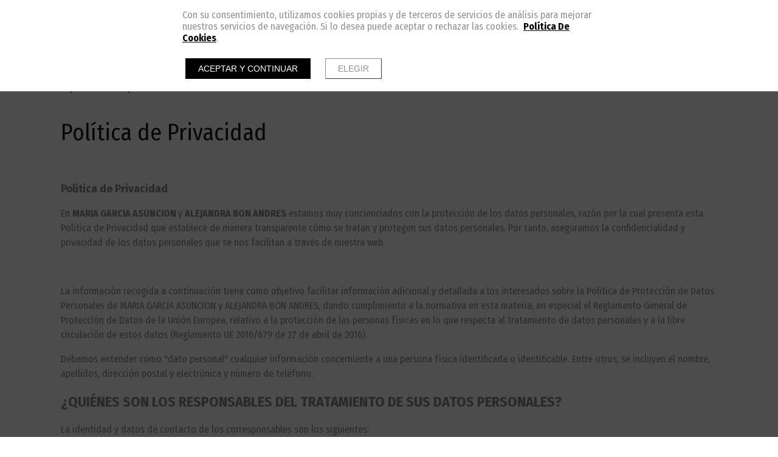

--- FILE ---
content_type: text/html; charset=UTF-8
request_url: https://www.estudioeinteriorismo.com/politica-de-privacidad
body_size: 7917
content:
<!doctype html><html lang="es" xmlns="http://www.w3.org/1999/xhtml" prefix="og: http://ogp.me/ns# fb: http://www.facebook.com/2008/fbml"><head prefix="og: http://ogp.me/ns#"><meta charset="UTF-8"><link rel="dns-prefetch" href="https://cdn.pymesenlared.es/"><title>
Política de Privacidad</title><meta name="viewport" content="width=320,initial-scale=1,maximum-scale=1"><meta name="google-site-verification" content="TRB2rsf3Orll2FY8seos4wLKzcIhOPMDgatzMSFBWAQ"/><meta name="description" content="Estudio de interiorismo dedicado al diseño de stands, proyectos de interiorismo y arquitectura efímera"/><meta name="keywords" content="diseño Paterna, interiorismo Valencia, stands, arquitectura efímera Valencia"><meta property="og:url" content="https://www.estudioeinteriorismo.com/politica-de-privacidad"/><meta property="og:title" content="Política de Privacidad" /><meta property="twitter:title" content="Política de Privacidad" /><meta property="og:description" content="Pol&iacute;tica de Privacidad    En MARIA GARCIA ASUNCION y&nbsp;ALEJANDRA BON ANDRES estamos muy concienciados con la protecci&oacute;n de los datos personales, raz&oacute;n por la cual presenta esta Pol&iacute;tica de Privacidad que establece de manera transparente c&oacute;mo se tratan y protegen sus datos personales. Por tanto, aseguramos la confidencialidad y privacidad de los datos personales que se nos facilitan a trav&eacute;s de nuestra web.         La informaci&oacute;n recogida a continuaci&oacute;n tiene como objetivo facilitar informaci&oacute;n adicional y detallada a los interesados sobre la Pol&iacute;tica de Protecci&oacute;n de Datos Personales de MARIA GARCIA ASUNCION y&nbsp;ALEJANDRA BON ANDRES, dando cumplimiento a la normativa en esta materia, en especial el Reglamento General de Protecci&oacute;n de Datos de la Uni&oacute;n Europea, relativo a la protecci&oacute;n de las personas f&iacute;sicas en lo que respecta al tratamiento de datos personales y a la libre circulaci&oacute;n de estos datos (Reglamento UE 2016/679 de 27 de abril de 2016).    Debemos entender como &quot;dato personal&quot; cualquier informaci&oacute;n concerniente a una persona f&iacute;sica identificada o identificable" /><meta property="twitter:description" content="Pol&iacute;tica de Privacidad    En MARIA GARCIA ASUNCION y&nbsp;ALEJANDRA BON ANDRES estamos muy concienciados con la protecci&oacute;n de los datos personales, raz&oacute;n por la cual presenta esta Pol&iacute;tica de Privacidad que establece de manera transparente c&oacute;mo se tratan y protegen sus datos personales. Por tanto, aseguramos la confidencialidad y privacidad de los datos personales que se nos facilitan a trav&eacute;s de nuestra web.         La informaci&oacute;n recogida a continuaci&oacute;n tiene como objetivo facilitar informaci&oacute;n adicional y detallada a los interesados sobre la Pol&iacute;tica de Protecci&oacute;n de Datos Personales de MARIA GARCIA ASUNCION y&nbsp;ALEJANDRA BON ANDRES, dando cumplimiento a la normativa en esta materia, en especial el Reglamento General de Protecci&oacute;n de Datos de la Uni&oacute;n Europea, relativo a la protecci&oacute;n de las personas f&iacute;sicas en lo que respecta al tratamiento de datos personales y a la libre circulaci&oacute;n de estos datos (Reglamento UE 2016/679 de 27 de abril de 2016).    Debemos entender como &quot;dato personal&quot; cualquier informaci&oacute;n concerniente a una persona f&iacute;sica identificada o identificable" /><link href="https://fonts.googleapis.com/css?family=Libre+Franklin:400,400i,700,700i|Comfortaa:400,700&amp;subset=latin-ext" rel="stylesheet"><link media="all" type="text/css" rel="stylesheet" href="https://cdn.pymesenlared.es/assets/css/estilo465.1741807150.css"><link rel="alternate" type="application/rss+xml" title="Política de Privacidad" href="https://www.estudioeinteriorismo.com/blog/feed"><link rel="alternate" type="application/atom+xml" title="Política de Privacidad" href="https://www.estudioeinteriorismo.com/blog/feed/atom"> <script>// Define dataLayer and the gtag function.
        window.dataLayer = window.dataLayer || [];

        function gtag() {
            dataLayer.push(arguments);
        }

        // Set default consent to 'denied' as a placeholder
        // Determine actual values based on your own requirements
        gtag('consent', 'default', {
            'ad_storage': 'denied',
            'ad_user_data': 'denied',
            'ad_personalization': 'denied',
            'analytics_storage': 'denied'
        });</script>  <script async src="https://www.googletagmanager.com/gtag/js?id=G-3DME9SX1G8"></script> <script>window.dataLayer = window.dataLayer || [];

        function gtag() {
            window.dataLayer.push(arguments);
        }

        gtag('js', new Date());
        gtag('config', 'G-3DME9SX1G8');</script> </head><body >
<header class="header"><div class="top"><div class="wrapper"><div class="logo">
<a href="https://www.estudioeinteriorismo.com" id="logo">
<img src="https://cdn.pymesenlared.es/img/465/logo.png"
alt="Estudioeinteriorismo" width="500" height="80" class="logopc">
<img src="https://cdn.pymesenlared.es/img/465/logomovil.png"
alt="Estudioeinteriorismo" width="800" height="128" class="logomovil">
</a></div>
<nav class="main_nav"><div class="wrapper"><ul><li class=" footer">
<a href="https://www.estudioeinteriorismo.com">INICIO</a></li><li class="">
<a href="https://www.estudioeinteriorismo.com/nosotras">NOSOTRAS</a></li><li class="">
<a href="https://www.estudioeinteriorismo.com/stands">STANDS</a></li><li class="">
<a href="https://www.estudioeinteriorismo.com/interiorismo">INTERIORISMO</a></li><li class=" footer">
<a href="https://www.estudioeinteriorismo.com/blog">BLOG</a></li><li class="">
<a href="https://www.estudioeinteriorismo.com/contacto">CONTACTO</a></li><li class="menu-social"><div class="social"><div class="container">
<a href="https://www.facebook.com/estudiodiseno.estudiodiseno.1" target="_blank" class="btn btn-facebook"><i class="icon-facebook"></i></a>
<a href="https://twitter.com/estudioidiseno" target="_blank" class="btn btn-twitter"><i class="icon-twitter"></i></a>
<a href="https://www.linkedin.com/in/estudio-dise%C3%B1o-proyectos-a-tu-medida-6242831b?trk=hp-identity-name" target="_blank" class="btn btn-linkedin"><i class="icon-linkedin"></i></a>
<a href="https://www.instagram.com/studio.diseny/" target="_blank" class="btn btn-instagram"><i class="icon-instagram"></i></a></div></div></li><li class="mas-info con_submenu activo">
<i></i>
<a href="#mas-info">Más información</a><ul><li>
<a href="https://www.estudioeinteriorismo.com/aviso-legal">Aviso legal</a></li><li class ="activo">
<a href="https://www.estudioeinteriorismo.com/politica-de-privacidad">Política de privacidad</a></li><li>
<a href="https://www.estudioeinteriorismo.com/politica-de-cookies">Política de cookies</a></li></ul></li></ul></div>
<button type="button" class="navbar-toggle" aria-expanded="false"><i class="icon-navicon"></i></button>
</nav></div><div class="herramientas"><div class="wrapper">
<button type="button" class="navbar-toggle"><i class="icon-navicon"></i></button></div></div></div>
</header><section><div class="breadcrumbs "><div class="container principal">
<span class="separador">&gt;</span> Política de privacidad</div></div>
<header id="header-pagina" class="no_hay_submenu"><div class="container"><h1>Política de Privacidad</h1></div>
</header>
<article id="content" class="sencillo"><div class="container"><h1>Pol&iacute;tica de Privacidad</h1><p>En <strong>MARIA GARCIA ASUNCION </strong>y&nbsp;<strong>ALEJANDRA BON ANDRES</strong> estamos muy concienciados con la protecci&oacute;n de los datos personales, raz&oacute;n por la cual presenta esta Pol&iacute;tica de Privacidad que establece de manera transparente c&oacute;mo se tratan y protegen sus datos personales. Por tanto, aseguramos la confidencialidad y privacidad de los datos personales que se nos facilitan a trav&eacute;s de nuestra web.</p><p> </p><p>La informaci&oacute;n recogida a continuaci&oacute;n tiene como objetivo facilitar informaci&oacute;n adicional y detallada a los interesados sobre la Pol&iacute;tica de Protecci&oacute;n de Datos Personales de MARIA GARCIA ASUNCION y&nbsp;ALEJANDRA BON ANDRES, dando cumplimiento a la normativa en esta materia, en especial el Reglamento General de Protecci&oacute;n de Datos de la Uni&oacute;n Europea, relativo a la protecci&oacute;n de las personas f&iacute;sicas en lo que respecta al tratamiento de datos personales y a la libre circulaci&oacute;n de estos datos (Reglamento UE 2016/679 de 27 de abril de 2016).</p><p>Debemos entender como &quot;dato personal&quot; cualquier informaci&oacute;n concerniente a una persona f&iacute;sica identificada o identificable. Entre otros, se incluyen el nombre, apellidos, direcci&oacute;n postal y electr&oacute;nica y n&uacute;mero de tel&eacute;fono.</p><h2>&iquest;QUI&Eacute;NES SON LOS RESPONSABLES DEL TRATAMIENTO DE SUS DATOS PERSONALES?</h2><p>La identidad y datos de contacto de los corresponsables son los siguientes: </p><ul><li><strong>Nombre Empresa</strong> MARIA GARCIA ASUNCION y&nbsp;ALEJANDRA BON ANDRES</li><li><strong>Direcci&oacute;n</strong> Plaza Ejercito Espa&ntilde;ol, 11b 46980</li><li><strong>Poblaci&oacute;n</strong> PATERNA</li><li><strong>Provincia</strong> Valencia</li><li><strong>C&oacute;digo Postal</strong> 46980</li><li><strong>Pais</strong> Espa&ntilde;a</li><li><strong>Tel&eacute;fono</strong> +34 636 933 931</li><li><strong>E-mail</strong> info@estudioeinteriorismo.com</li></ul><h2>&iquest;C&Oacute;MO OBTENEMOS SUS DATOS PERSONALES?</h2><p>En <strong>MARIA GARCIA ASUNCION</strong> recogemos sus datos personales principalmente cuando Ud.:</p><ul><li>Nos los facilita voluntariamente al contactar con nosotros a trav&eacute;s de nuestra p&aacute;gina web, para solicitar informaci&oacute;n sobre nuestros productos y servicios, o efectuar alguna reclamaci&oacute;n.</li><li>Nos los proporciona al realizar la compra de nuestros productos y/o contrataci&oacute;n de servicios comercializados a trav&eacute;s de nuestra p&aacute;gina web.</li></ul><h2>&iquest;CON QU&Eacute; FINALIDAD TRATAMOS SUS DATOS PERSONALES?</h2><p>Utilizamos sus datos con distintas finalidades, que encontrar&aacute; detalladas a continuaci&oacute;n:</p><ul><li>Contacto y solicitud de informaci&oacute;n: La finalidad con que ser&aacute;n utilizados los datos facilitados, &uacute;nicamente gestionar dicha solicitud de informaci&oacute;n.</li><li>Registro de usuario: La finalidad con que ser&aacute;n utilizados los datos facilitados, tramitar su acceso a los servicios prestados por la empresa y suministrarle los productos solicitados.</li><li>Suscripci&oacute;n a Newsletter: La finalidad con que ser&aacute;n utilizados los datos facilitados es el env&iacute;o de promociones publicitarias.</li></ul><h2>&iquest;CU&Aacute;L ES LA LEGITIMACI&Oacute;N PARA EL TRATAMIENTO DE SUS DATOS?</h2><p>La base legal para el tratamiento de sus datos es la respuesta a las consultas planteadas o llevar a cabo el registro de usuarios a trav&eacute;s de la p&aacute;gina web.</p><h2>&iquest;A QU&Eacute; DESTINATARIOS SE CEDER&Aacute;N SUS DATOS?</h2><p>No se ceder&aacute;n datos a terceros salvo obligaci&oacute;n legal.</p><h2>&iquest;POR CU&Aacute;NTO TIEMPO CONSERVAREMOS SUS DATOS?</h2><p>Sus datos personales ser&aacute;n conservados por MARIA GARCIA ASUNCION y&nbsp;ALEJANDRA BON ANDRES durante el tiempo necesario para cumplir la finalidad para la cual se recogieron.</p><p>Si sus datos se utilizan para varias finalidades que nos obliguen a conservarlos durante diferentes periodos de tiempo, aplicaremos el plazo de conservaci&oacute;n m&aacute;s largo. En ese caso limitaremos el acceso a sus datos solo para la finalidad para la cual son conservados.</p><h2>&iquest;QUE SEGURIDAD TIENE EL TRATAMIENTO DE LA INFORMACI&Oacute;N?</h2><p>Desde <strong>MARIA GARCIA ASUNCION</strong> nos esforzamos para cumplir con nuestra obligaci&oacute;n de secreto de los datos de car&aacute;cter personal, por ello adoptamos todas las medidas necesarias para evitar su alteraci&oacute;n, p&eacute;rdida, tratamiento o acceso no autorizado, habida cuenta en todo momento del estado de la tecnolog&iacute;a. En concreto utilizamos tecnolog&iacute;a de encriptaci&oacute;n SSL (Secure Socket Layer) la cual nos permite que se transmitan en forma segura todos los datos, de tal forma que s&oacute;lo los involucrados en su manejo pueden interpretarlos. La encriptaci&oacute;n evita que individuos ajenos, intercepten la informaci&oacute;n y puedan conocer su contenido.</p><h2>&iquest;CU&Aacute;LES SON SUS DERECHOS CU&Aacute;NDO NOS FACILITA SUS DATOS?</h2><p>Todos los usuarios pueden ejercitar cualquiera de los derechos otorgados por la normativa de protecci&oacute;n de datos, como el derecho de acceso, limitaci&oacute;n de tratamiento, supresi&oacute;n, potabilidad, etc..mediante escrito dirigido a MARIA GARCIA ASUNCION y<strong>&nbsp;</strong>ALEJANDRA BON ANDRES, o enviando un correo electr&oacute;nico a <a href="info@estudioeinteriorismo.com">info@estudioeinteriorismo.com</a></p><h2>MODIFICACIONES DE LA POL&Iacute;TICA DE PRIVACIDAD:</h2><p>Nuestra Pol&iacute;tica de Privacidad podr&aacute; sufrir actualizaciones, debidas a cambios y necesidades legales, as&iacute; como debidas a mejoras y cambios incluidos en la forma de ofrecer y prestar nuestros servicios. Por ello, le recomendamos que visite y acceda a nuestra Pol&iacute;tica de Privacidad peri&oacute;dicamente, para conocer los &uacute;ltimos cambios que hayan podido ser incorporados. En caso de que dichos cambios guarden relaci&oacute;n con el consentimiento prestado por el usuario, en tal caso le ser&aacute; enviada una notificaci&oacute;n independiente y por separado para recabarlo nuevamente.</p><p>Si durante la lectura le ha surgido alguna duda o cuesti&oacute;n sobre nuestra Pol&iacute;tica de Privacidad o quiere ejercitar alg&uacute;n derecho o acci&oacute;n relativa a sus datos personales, por favor p&oacute;ngase en contacto con nosotros en <a href="info@estudioeinteriorismo.com">info@estudioeinteriorismo.com</a></p></div>
</article>
</section>
<footer id="footer"><div class="social"><div class="container">
<a href="https://www.facebook.com/estudiodiseno.estudiodiseno.1" target="_blank" class="btn btn-facebook"><i
class="icon-facebook"></i></a>
<a href="https://twitter.com/estudioidiseno" target="_blank" class="btn btn-twitter"><i class="icon-twitter"></i></a>
<a href="https://www.linkedin.com/in/estudio-dise%C3%B1o-proyectos-a-tu-medida-6242831b?trk=hp-identity-name" target="_blank" class="btn btn-linkedin"><i
class="icon-linkedin"></i></a>
<a href="https://www.instagram.com/studio.diseny/" target="_blank" class="btn btn-instagram"><i
class="icon-instagram"></i></a>
&nbsp;</div></div><div class="container flex links"><div class="bloque direccion"><p>
<strong>ESTUDIO&DISEÑO</strong><br>
46980                                                                        Paterna                                                                        (Valencia)<br>
España<br>
Tel:
<a href="tel:+34 636 933 931"
class="telefono"><strong>+34 636 933 931</strong></a>
<br>Tel:
<a href="tel:+34 644 278 626"
class="telefono"><strong>+34 644 278 626</strong></a><br>
<a href="mailto:info@estudioeinteriorismo.com" class="email">info@estudioeinteriorismo.com</a></p></div>
<nav class="bloque menu_footer"><ul class="main_menu_footer"><li>
<a href="https://www.estudioeinteriorismo.com">INICIO</a></li><li>
<a href="https://www.estudioeinteriorismo.com/nosotras">NOSOTRAS</a></li><li>
<a href="https://www.estudioeinteriorismo.com/stands">STANDS</a></li><li>
<a href="https://www.estudioeinteriorismo.com/interiorismo">INTERIORISMO</a></li><li>
<a href="https://www.estudioeinteriorismo.com/blog">BLOG</a></li><li>
<a href="https://www.estudioeinteriorismo.com/contacto">CONTACTO</a></li></ul>
</nav><div class="bloque mas_info"><ul><li>
<a href="https://www.estudioeinteriorismo.com/aviso-legal">Aviso legal</a></li><li class ="activo">
<a href="https://www.estudioeinteriorismo.com/politica-de-privacidad">Política de privacidad</a></li><li>
<a href="https://www.estudioeinteriorismo.com/politica-de-cookies">Política de cookies</a></li><li><a class="config-cookies" href="#" onclick="displayCookieNotice();">_ Configuración de cookies</a></li></ul></div><div class="bloque fb-like_tarjetas"></div></div><div class="utils leave-space"><div class="container flex"><div class="acceso bloque">
<a href="/panel" class="link_panel" title="panel" target="_blank"><i class="icon-cog"></i></a></div><div class="firma bloque">
<a href="https://www.pymesenlared.es/" rel="external" target="_blank" class="capicor"><i class="icon-capicor"></i></a></div><div class="arriba bloque">
<a id="arriba"><i class="icon-angle-up"></i></a></div></div></div>
</footer><div id="cookie-notice-wrapper-advanced" class="cookie-compliance-not-set" data-nosnippet="data-nosnippet"><div class="block-navigation"></div><div id="cookie-notice-block" class="cookie-block">
<span class="cookie-notice-contents">
Con su consentimiento, utilizamos cookies propias y de terceros de servicios de análisis
para mejorar nuestros servicios de navegación. Si lo desea puede aceptar o rechazar las cookies. 
<a onclick="toggleCookiePolicy();"
class="cookies_btn link-behavior"><b>Política De Cookies</b></a>.
<br>
<br><div class="cookie-btn-block">
<button name="aceptar-cookies" onclick="aceptarCookiesAction();"
class="btn-cookies-notice cookies-action">
Aceptar y continuar
</button>
<button name="elegir-cookies" onclick="toggleElegirCookies();"
class="btn-cookies-notice cookies-navigation">
Elegir
</button></div>
</span>
</span></div><div id="cookie-policy-block" class="cookies-big-block"><div class="cookie-text"><div class="icon-close-wrapper"><div class="icon-close-cookies-big-block" onclick="toggleCookiePolicy();"></div></div><div class="cookie-policy-text">
<span class="cookie-notice-h1">Política de Cookies</span><h1>Información sobre cookies</h1><h2>1. Qué son las cookies y por qué las utilizamos</h2><p>Una cookie es un fichero que se descarga en el dispositivo del usuario al acceder a determinadas páginas web para almacenar y recuperar información sobre la navegación que se efectúa desde dicho equipo.</p><p>Las cookies permiten a dicha web, entre otras cosas, almacenar y recuperar información sobre las decisiones y hábitos del usuario. Las utilizamos para personalizar la experiencia dentro de nuestras webs, identificar y recordar al usuario registrado y facilitar la navegación.</p><p>Es importante destacar que el uso de cookies no proporciona datos personales del usuario, que permanece anónimo.</p><p>El usuario puede configurar su navegador para no aceptar el uso de cookies, en cuyo caso la personalización de la experiencia no se aplicaría aunque sí podrá seguir accediendo a los contenidos de nuestras webs con normalidad.</p><p>En la página de Wikipedia (<a href="https://es.wikipedia.org/wiki/Cookie_(inform%C3%A1tica)">http://es.wikipedia.org/wiki/Cookie_(informática)</a>) es posible obtener más información acerca de qué con las cookies y cómo funcionan</p><h2>2. ¿Qué tipo de cookies utilizan esta web?</h2><p>Las Cookies, en función de su permanencia, pueden dividirse en Cookies de sesión o permanentes. Las primeras expiran cuando el usuario cierra el navegador. Las segundas expiran en función cuando se cumpla el objetivo para el que sirven (por ejemplo, para que el usuario se mantenga identificado en las webs y servicios de esta web) o bien cuando se borran manualmente.</p><p>Adicionalmente, en función de su objetivo, las Cookies pueden clasificarse de la siguiente forma:</p><p><strong><em> · Cookies de rendimiento:</em></strong> este tipo de Cookie recuerda sus preferencias para las herramientas que se encuentran en los servicios, por lo que no tiene que volver a configurar el servicio cada vez que usted visita. A modo de ejemplo, en esta tipología se incluyen:</p><ul><li>Ajustes de volumen de reproductores de vídeo o sonido.</li><li>Las velocidades de transmisión de vídeo que sean compatibles con su navegador.</li></ul><p><strong>· <em>Cookies de geolocalización:</em></strong> estas Cookies son utilizadas para averiguar en qué país se encuentra cuando se solicita una web o servicio. Esta Cookie es totalmente anónima, y sólo se utiliza para ayudar a orientar el contenido a su ubicación.</p><p><strong>· <em>Cookies de registro:</em></strong> las Cookies de registro se generan una vez que el Usuario se ha registrado o posteriormente ha abierto su sesión, y se utilizan para identificarle en las web y servicios con los siguientes objetivos:<br></p><ul><li>Mantener al usuario identificado de forma que, si cierra un servicio o web, el navegador o el ordenador y en otro momento u otro día vuelve a entrar en dicho servicio o web, seguirá identificado, facilitando así su navegación sin tener que volver a identificarse. Esta funcionalidad se puede suprimir si el usuario pulsa la funcionalidad “Salir”, de forma que esta Cookie se elimina y la próxima vez que entre en la web el usuario tendrá que iniciar sesión para estar identificado.</li><li>Comprobar si el usuario está autorizado para acceder a ciertos servicios, por ejemplo, para participar en un concurso.</li><li>Adicionalmente, algunos servicios pueden utilizar conectores de terceros tales como Facebook, Twitter o Google. Cuando el usuario se registra en un servicio con credenciales de una red social o sistema de identificación de terceros, autoriza al mismo a guardar una cookie persistente que recuerda su identidad y le garantiza acceso a la web hasta que expira. El usuario puede borrar esta cookie y revocar el acceso a la web mediante redes sociales o sistema de identificación de terceros actualizando sus preferencias en la red social que específica.</li></ul><p><strong>· <em>Cookies de analítica:</em></strong> Cada vez que un Usuario visita una Web o Servicio, una herramienta de un proveedor externo (Google Analytics, comScore y similares) genera una cookie analítica en el dispositivo del usuario. Esta cookie que sólo se genera en la visita, servirá en próximas visitas a los servicios de esta web para identificar de forma anónima al visitante. Los objetivos principales que se persiguen son:<br></p><ul><li>Permitir la identificación anónima de los usuarios navegantes a través de la “Cookie” (identifica navegadores y dispositivos, no personas) y por lo tanto la contabilización aproximada del número de visitantes y su tendencia en el tiempo.</li><li>Identificar de forma anónima los contenidos más visitados y por lo tanto más atractivos para los usuarios</li><li>Saber si el usuario que está accediendo es nuevo o repite visita.</li></ul><p>Importante: Salvo que el Usuario decida registrarse en esta web, la cookie nunca irá asociada a ningún dato de carácter personal que pueda identificarle. Dichas cookies sólo serán utilizadas con propósitos estadísticos que ayuden a la optimización de la experiencia de los usuarios en el sitio.</p><p>Más información sobre la política de privacidad de estas herramientas de analítica en:<br>
<a href="https://www.google.com/analytics/learn/privacy.html?hl=es">Google Analytics</a><br></p><h2>3. Cómo deshabilitar las cookies en el navegador</h2><p>La mayoría de navegadores actualmente permiten al usuario configurar si desean aceptar cookies y cuáles de ellas. Estos ajustes normalmente se encuentra en las ‘opciones’ o ‘Preferencias’ del menú de su navegador.</p><p>Estas son las instrucciones para configurar las cookies en los principales navegadores:<br></p><div style="margin-left:30px"><p><strong>Chrome:</strong> Configuración -&gt; Mostrar opciones avanzadas -&gt; Privacidad -&gt; Configuración de contenido.<br>
Para más información, puede consultar el soporte de Google o la Ayuda del navegador.</p><p><strong>Firefox:</strong> Herramientas -&gt; Opciones -&gt; Privacidad -&gt; Historial -&gt; Configuración Personalizada. <br>
Para más información, puede consultar el soporte de Mozilla o la Ayuda del navegador.</p><p><strong>Internet Explorer:</strong> Herramientas -&gt; Opciones de Internet -&gt; Privacidad -&gt; Configuración. <br>
Para más información, puede consultar el soporte de Microsoft o la Ayuda del navegador.</p><p><strong>Safari:</strong> Preferencias -&gt; Seguridad. <br>
Para más información, puede consultar el soporte de Apple o la Ayuda del navegador.</p></div></div>
<br>
<span class="close-cookie-policy">
<button onclick="toggleCookiePolicy();"
class="btn-cookies-notice cookies-navigation">Volver
</button>
</span></div></div><div id="elegir-cookies-block" class="cookies-big-block"><div class="cookie-text"><p>
<b>Confirmación del bloqueo de cookies</b></p><p>
Puede encontrar una información exhaustiva sobre las cookies utilizadas en esta web y su finalidad,
así como de cómo puede retirar su consentimiento y eliminarlas de su navegador en la Política de
Cookies.</p><p>
Recuerde que el hecho de deshabilitar las cookies puede hacer que algunas funcionalidades de nuestra
web no van a ser accesibles.</p><p>
Si desea bloquear las cookies excepto las estrictamente necesarias y funcionales, pulse el botón
"Rechazar". En caso
contrario pulse el botón "Aceptar y continuar".</p>
<br><div class="cookie-btn-block">
<button name="aceptar-cookies" onclick="aceptarCookiesAction();"
class="btn-cookies-notice cookies-action">Aceptar y continuar
</button>
<button name="rechazar-cookies" onclick="rechazarCookiesAction();"
class="btn-cookies-notice cookies-action">Rechazar
</button>
<button name="elegir-cookies" onclick="toggleElegirCookies();"
class="btn-cookies-notice cookies-navigation">Volver
</button></div></div></div></div><style>.cookie-compliance-not-set {
        display: block;
    }
    .cookie-compliance-set {
        display: none;
    }
    .cookies-big-block {
        border-bottom: solid 1px #909090;
    }
    #cookie-notice-wrapper-advanced .cookie-notice-h1 {
        display: block;
        color: black;
        font-weight: normal;
        font-size: 20px;
        line-height: 40px;
        margin-block-start: 0.67em;
        margin-block-end: 0.67em;
        margin-inline-start: 0;
        margin-inline-end: 0;
    }
    #cookie-notice-wrapper-advanced .cookie-notice-h2 {
        display: block;
        color: black;
        font-weight: normal;
        font-size: 16px;
        line-height: 36px;
        margin-block-start: 0.83em;
        margin-block-end: 0.83em;
        margin-inline-start: 0;
        margin-inline-end: 0;
    }</style> <script src="//cdnjs.cloudflare.com/ajax/libs/modernizr/2.6.2/modernizr.min.js"></script> <script src="//cdnjs.cloudflare.com/ajax/libs/jquery/1.12.4/jquery.min.js"></script> <script src="https://cdn.pymesenlared.es/assets/js/jquery.fancybox.all.min.js"></script> <script src="https://cdn.pymesenlared.es/assets/js/floating-whatsapp-master/floating-wpp.js"></script> <script src="//cdnjs.cloudflare.com/ajax/libs/masonry/2.1.08/jquery.masonry.min.js"></script> <script src="//cdnjs.cloudflare.com/ajax/libs/jquery.imagesloaded/2.1.0/jquery.imagesloaded.min.js"></script> <script src="https://cdn.pymesenlared.es/assets/js/aviso_cookies_avanzado.js"></script> <script src="https://cdn.pymesenlared.es/assets/js/estilo31.1757086135.js"></script> <script>var facebook_like     = "//connect.facebook.net/es_ES/all.js#xfbml=1&appId=564411350289182";
					var google_analytics  = "G-3DME9SX1G8";
					var google_domain 	  = "estudioeinteriorismo.com";
					var html_extra_header = false;
					var html_extra_body   = false;
					var html_extra_footer = false;
					var html_extra_js 	  = false;</script> <div id="fb-root"></div> <script>$(function() {$('img').bind("contextmenu",function(e){return false;}).bind("mousedown",function(e){return false;});});</script> <script>var recaptcha_site_key = '6LerJ6kdAAAAANWhexvCd1DYAb0pfZyjAEoO5yq1';</script> </body></html>

--- FILE ---
content_type: application/javascript; charset=utf-8
request_url: https://cdn.pymesenlared.es/assets/js/estilo31.1757086135.js
body_size: 10923
content:
// Añadimos funciones al objeto Number
Number.prototype.formatEuros = function(decimales, sepMiles, sepDecimales, moneda) {
	var n = this,
	decimales = isNaN(decimales = Math.abs(decimales)) ? 2 : decimales,
	sepDecimales = sepDecimales == undefined ? "," : sepDecimales,
	sepMiles = sepMiles == undefined ? "." : sepMiles,
	moneda = moneda == undefined ? " " + (typeof(moneda_std) == 'undefined' ? '€' : moneda_std) : moneda,
	sign = n < 0 ? "-" : "",
	i = parseInt(n = Math.abs(+n || 0).toFixed(decimales)) + "",
	j = (j = i.length) > 3 ? j % 3 : 0;
	return sign + (j ? i.substr(0, j) + sepMiles : "") + i.substr(j).replace(/(\d{3})(?=\d)/g, "$1" + sepMiles) + (decimales ? sepDecimales + Math.abs(n - i).toFixed(decimales).slice(2) : "") + moneda;
};
Number.prototype.formatDiferencia = function(decimales, sepMiles, sepDecimales, moneda) {
	var n = this,
	decimales = isNaN(decimales = Math.abs(decimales)) ? 2 : decimales,
	sepDecimales = sepDecimales == undefined ? "," : sepDecimales,
	sepMiles = sepMiles == undefined ? "." : sepMiles,
	moneda = moneda == undefined ? " " + (typeof(moneda_std) == 'undefined' ? '€' : moneda_std) : moneda,
	sign = n < 0 ? "- " : "+ ",
	i = parseInt(n = Math.abs(+n || 0).toFixed(decimales)) + "",
	j = (j = i.length) > 3 ? j % 3 : 0;
	if (n == 0) return '';
	return sign + (j ? i.substr(0, j) + sepMiles : "") + i.substr(j).replace(/(\d{3})(?=\d)/g, "$1" + sepMiles) + (decimales ? sepDecimales + Math.abs(n - i).toFixed(decimales).slice(2) : "") + moneda;
};
// Función útil en Formularios
function validarCampo(campo) {
	if (typeof campo == 'undefined') return true;
	if (campo.is('[required]:visible') && campo.val().split(' ').join('').length < 1) {
		campo.addClass('error').on('focus', function() {
			$(this).on('keyup', function() {
				if ($(this).val().split(' ').join('').lenth > 0) {
					$(this).removeClass('error');
				} else {
					$(this).addClass('error');
				}
			}).on('blur', function() {
				$(this).off('keyup');
			})
		});
		return false;
	}
	return true;
}

// FIJACIÓN DEL MENÚ
var menuMaxHeight = 0;
var menuMinHeight = 0;
var menuScrollTo = 0;
var menuScrollStep = 0;
var menuOffset = 0;
$(function() {
  $('#logo').imagesLoaded(function() {
    $(window).on('resize', function() {
      $('header.header .top .logo, header.header .top .logo img').css('max-height', '');
      $('header.header .top .logo').css('min-height', '');
        if ( $(window).width() > 1023 && $(window).height() > 499 && $('body').height() > 700 && $('html').hasClass('no-touch')) {
          menuMaxHeight = parseInt($('header.header > .top > .wrapper').height());
  		    menuMinHeight  = Math.max(parseInt($('header.header .main_nav > .wrapper > ul').outerHeight()), 65);
  		    menuScrollTo   = menuMaxHeight - menuMinHeight;
  		    menuScrollStep = (menuMaxHeight - menuMinHeight) / menuScrollTo;
          menuOffset = parseInt($('header.header .top').css('margin-top') || 0);
          $(window).trigger('scroll');
			if ($('body > section > figure#cabecera').length) {
				$('body > section > figure#cabecera').css('min-height', menuMaxHeight + menuOffset);
			}
        } else {
          menuMaxHeight = menuMinHeight = menuScrollTo = menuScrollStep = menuOffset = 0;
          if ($('body > section > figure#cabecera').length) {
            $('body > section > figure#cabecera').css('min-height', '');
          }
        }
    }).trigger('resize').on('scroll', function() {
      if (menuMaxHeight > 0) {
        var scrollTop = $(window).scrollTop();
        var scroll = scrollTop > menuScrollTo ? menuScrollTo : scrollTop;
				if (scrollTop > menuScrollTo) {
					$('header.header .top').addClass('fijado');
				} else {
          $('header.header .top').removeClass('fijado');
        }
        var actualHeight = menuMaxHeight - scroll * menuScrollStep;
        $('header.header .top .logo, header.header .top .logo img').css('max-height', actualHeight);
        $('header.header .top .logo').css('min-height', actualHeight);
        $('header.header .top .logo img').css('width', 'auto');
      }
    }).trigger('scroll');
	});
  if (!$('body').is('#home') || !$('body#home #slider').length) {
    if ($('body > section > figure#cabecera').length < 1) {
        console.log(menuMinHeight, menuOffset)
        var height = parseInt($('header.header > .top > .wrapper').height()) + parseInt($('header.header .top').css('margin-top') || 0);
      $('body > section').prepend('<figure id="cabecera" style="min-height:' + height + 'px"></figure>');
    }
    else {
      $('body > section > figure#cabecera').imagesLoaded(function() {
        $('body > section > figure#cabecera')
			.css('min-height', height);
          // .height($('body > section > figure#cabecera img').height())
          // .css('background-image', 'url(' + $('body > section > figure#cabecera img').hide().attr('src') + ')');
      });
    }
  }
});

// MENU
var toggleMenu = function() {
	$(this)[0].blur();
	$('nav.main_nav').toggleClass('abierto');
	if ($('nav.main_nav').is('.abierto')) {
		$('nav.main_nav').scrollTop(0);
		$('body').append('<div class="bloqueo_menu"></div>');
		$('.bloqueo_menu').on('click', toggleMenu).hide().fadeIn();
		$('body').addClass('bloqueado');
		$('.top-sub:visible').stop().slideUp();
		$('.buscador-wrapper form').removeClass('visible');
	} else {
		$('.bloqueo_menu').off('click').fadeOut(function() { $(this).remove() });
		$('body').removeClass('bloqueado');
	}
}
$(function() { $('.navbar-toggle').on('click', toggleMenu); });

// Dropdown Menu
var createDropdownMenu = function () {
	destroyDropdownMenu();
	if (typeof mainNavDropdown == 'undefined') return false;
	$('.main_nav li.con_submenu > ul').css('display', 'block').hide();
	$('.main_nav > .wrapper > ul > li.con_submenu').on('mouseenter', function () {
		var element = $(this).find('> ul');
		element.css('margin-left', 0);
		element.stop().slideDown();
		var right = element.offset().left + element.width();
		if (right > $(window).innerWidth() - 25) {
			element.css('margin-left', ($(window).innerWidth() - 25 - right) + 'px');
		}
	}).on('mouseleave', function () {
		if ($(this).find('> ul > li.open').length) {
			$(this).find('> ul > li.open').stop().slideUp(function () {
				$(this).find('> ul').stop().slideUp();
			});
		} else {
			$(this).find('> ul').stop().slideUp();
		}
	});
	$('.main_nav > .wrapper > ul > li.con_submenu > ul > li.con_submenu').on('mouseenter', function () {
		var parent = $(this);
		var element = $(this).find('> ul');
		$(this).find('> ul').stop().slideDown();
		if (parent.offset().left + parent.width() + element.width() > $(window).innerWidth()) {
			element.css('left', ((parent.width()) * -1 - 2) + 'px');
		} else {
			element.css('left', parent.width() + 'px');
		}
	}).on('mouseleave', function () {
		$(this).removeClass('open');
		$(this).find('> ul').stop().slideUp();
	});
};
var destroyDropdownMenu = function () {
	$('.main_nav li.con_submenu > ul').attr('style', '');
	$('.main_nav li.con_submenu').off('mouseenter').off('mouseleave');
};
if (typeof mainNavDropdown != 'undefined') {
	$(window).on('resize', function () {
		if ($(window).innerWidth() >= 1024 && $(window).innerHeight() >= 500) {
			createDropdownMenu();
		} else {
			destroyDropdownMenu();
		}
	}).trigger('resize');
}

// BLOQUES CON ENLACES
$('.bloque').each(function() {
	if (!$(this).find('a.img').length) return;
	if ($(this).find('.descripcion a').length) {
		if ($(this).find('a.img').is('.imagen') && $(this).find('.titulo_enlace a')) {
			$(this).find('.titulo_enlace a').on('click', function(e) {
				var link = $(this).parent().parent().parent().find('a.img:eq(0)');
				if (!link) { return true; }
				e.preventDefault();
				e.stopPropagation();
				link[0].click();
				return false;
			});
		}
		return;
	}
	$(this).addClass('con_enlace_profundo');
	if ($(this).find('a.img').is('galeria_extera')) {
		$(this).addClass('galeria_externa');
	}
	$(this).find('.texto').on('click', function(e) {
		e.preventDefault();
		e.stopPropagation();
		var link = $(this).parent().find('a.img:eq(0)');
		if (!link) {
			return false;
		}
		link[0].click();
		return false;
	});
});


// BREADCRUMBS
$(function() {
	if ($('.breadcrumbs.con_submenu').length) {
		$('.breadcrumbs .breadcrumbs_submenu').hide();
		$('.breadcrumbs.con_submenu>.container').off('click').on('click', function(e) {
			if ($(window).width() < 1024 || $('.breadcrumbs.con_submenu').hasClass('ocultar_submenu')) {
				e.preventDefault();
				e.stopPropagation();
				if ($('.breadcrumbs').is('.abierto')) {
					$('.breadcrumbs').removeClass('abierto');
					$('.breadcrumbs .breadcrumbs_submenu').slideUp();
				} else {
					$('.breadcrumbs').addClass('abierto');
					$('.breadcrumbs .breadcrumbs_submenu').slideDown();
				}
				return false;
			}
		});
	}
});


// HOME
function resizeBlogImage() {
	var withAspectRatio = $('.with_aspect_ratio');
	var blogImgWidth = withAspectRatio.first().width();
	withAspectRatio.each(function () {
		$(this).height(blogImgWidth * 0.7);
	});
}
$(function () {
	if ($('#home #slider .slide').length > 0) {
		// add class 'con_enlace' to text blocks with links in the slider
		$('#slider div.slide div.texto div.container div.wrap').each(function (index, element) {
			if ($(this).find('a').length > 0) {
				$(this).addClass('con_enlace');
			}
			if ($(this).parent('a').length > 0) {
				$(this).addClass('con_enlace');
			}
		});

		$('#home #slider').hide();

		$('#home #slider').imagesLoaded(function () {
			if ($('#home #slider .slide').length > 1) {
				$('#home #slider').append('<div id="slider-controller"></i></span>'
					+ ($('#home #slider .slide').length > 1 ? '<span class="anterior slide-control"><i class="icon-angle-left"></i></span><span class="siguiente slide-control"><i class="icon-angle-right"></i></span>' : '') + '</div>');

				// $('#home #slider').append('<<div class="slide-selector-outer><div class="slide-selector slide-control"></div></div>');
				$('#home #slider-controller').append('<span class="slide-selector slide-control"></span>');
			}

			// background color on hover for all slide-control elements
			$('.slide-control').hover(function () {
				var color = $('.herramientas').css('background-color');
				var rgbaCol = 'rgba(' + parseInt(color.slice(-6, -4), 16)
					+ ',' + parseInt(color.slice(-4, -2), 16)
					+ ',' + parseInt(color.slice(-2), 16)
					+ ',0.5)';
				$('.slide-control').each(function () {
					$(this).css('background-color', rgbaCol);
				});
			});
			$('.slide-control').on('mouseleave', function () {
				$('.slide-control').each(function () {
					$(this).css('background-color', '');
				});
			});

			$('#slider-controller .down').on('click', function () {
				$('html, body').stop().animate({scrollTop: $(window).innerHeight() - menuMinHeight - menuOffset}, 500);
			});
			$('#slider-controller .play-pause').on('click', function (e) {
				var slider = $('#home #slider .slider');
				if (slider.is('.cycle-paused')) {
					slider.cycle('resume').removeClass('cycle-paused-manually');
					$(this).find('i').removeClass('icon-play').addClass('icon-pause');
				} else {
					slider.cycle('pause').addClass('cycle-paused-manually');
					$(this).find('i').removeClass('icon-pause').addClass('icon-play');
				}
			});
			$(window).trigger('resize');
			$('#home #slider .slider .slide').each(function () {
				$(this).find('.img').css('background-image', 'url(' + $(this).find('img').hide().attr('src') + ')');
			});
			$('#home #slider .slider').cycle({
				'auto-height': false,
				'fx': 'scrollHorz',
				'next': '#slider-controller .siguiente',
				'pager': '.slide-selector',
				'pager-active-class': 'activo',
				'pager-template': '<span></span>',
				'prev': '#slider-controller .anterior',
				'slides': '.slide',
				'speed': 500,
				'swipe': true,
				'swipe-fx': 'scrollHorz',
				'timeout': tiempoSlide
				// 'pause-on-hover': true,
			}).on('cycle-after', function (e, h, o, i, f) {
				$(window).trigger('scroll');
			}).on('cycle-before', function (e, h, o, i, f) {
				repositionCycle(i);
			});
			$('#home #slider').fadeIn();
			setTimeout(function () {
				$('body.fixed-nav').removeClass('fixed-nav');
				repositionCycle($('#home #slider .slider .slide:eq(0)'), true);
			}, 50);
			$(window).scroll(function () {
				var limite = $(window).innerHeight() * .8;
				var slider = $('#home #slider .slider').not('.cycle-paused-manually');
				if (slider && $(window).scrollTop() > limite) {
					slider.cycle('pause');
				} else if (slider) {
					slider.cycle('resume');
				}
			}).trigger('scroll');

			repositionSlideSelector();
		});
	}

	function repositionSlideSelector() {
		var slideSelector = $('.slide-selector');
		var slideHeight = $('.slider img').not('.cycle-paused-manually').height();
		var selectorTop = slideHeight/2 + 36/2 + slideSelector.width()/2 + 80;
		slideSelector.css('top', selectorTop + 'px');
	}

	function repositionCycle(i, dont_animate) {
		// var max  = $(window).innerHeight() - $('header.header .top').height();
		// var visible = $(i).is(':visible');
		// if ( ! visible ) $(i).show();
		// var alto = $(i).find('img').height();
		// if ( ! visible ) $(i).hide();
		// var marginTop = 0;
		// if (alto > max) {
		// 	marginTop = (alto - max) * -.5;
		// 	alto = max;
		// }
		// $(i).find('img').css('margin-top', marginTop + 'px');
		// if ( dont_animate ) return;
		// var slider = $('#home #slider .slider');
		// var pausado = slider.is('.cycle-paused');
		// slider.cycle('pause');
		// if ( ! pausado ) {
		// 	$('#home #slider .slide').stop().animate(
		// 		{'height': alto + 'px' },
		// 		30,
		// 		'swing',
		// 		function() {
		// 			$('#home #slider .slider').cycle('resume');
		// 			repositionCycle( $('#home #slider .slider .cycle-slide-active'), true );
		// 		}
		// 	);
		// } else {
		// 	$('#home #slider .slide').stop().animate(
		// 		{'height': alto + 'px' },
		// 		30,
		// 		'swing',
		// 		function() { repositionCycle( $('#home #slider .slider .cycle-slide-active'), true ); }
		// 	);
		// }
	}

	resizeBlogImage();

	$(window).on('resize', function () {
		resizeBlogImage();
		repositionSlideSelector();
	});

	$('.bloque.foto.destacado > a > img').width($(window).width());

	var container_margin = $('#home .container.flexible.columnas').css('margin-left');
	if ('undefined' !== typeof container_margin && container_margin.length) {
		container_margin = +(container_margin.slice(0, -2));
		var bloque_destacado_margin = container_margin + 40;
		bloque_destacado_margin = '-' + bloque_destacado_margin + 'px';
	}

	$('#home #content .bloque.foto.destacado').css({
		'margin-left': bloque_destacado_margin,
		'margin-right': bloque_destacado_margin,
	});

	// $('#home .container.flexible.columnas').has('.bloque.foto.destacado').css({'maxWidth': '100%'});
});

// CONTACTO
function montarMapa(datos) {
	if (leerCookie('cookie-compliance-advanced') === 'approved'
		|| leerCookie('cookie-compliance') === 'approved'
		|| checkIfTypeIsAccepted('cookies_publicitarias')) {
		var mapa = new GMaps({
			div: $(datos.div)[0],
			lat: datos.lat,
			lng: datos.lng,
			zoom: parseInt(datos.zoom),
			mapTypeId: datos.mapTypeId,
			height: '320px',
			enableNewStyle: true
		});
		mapa.addMarker({
			lat: datos.lat,
			lng: datos.lng,
			title: datos.title,
			infoWindow: {
				content: datos.infoWindow
			}
		});
	}
}
$(function() {
	if (!$('body').is('#contacto')) return;
	// Mapas
	$(window).on('resize', function() {
		if ($(window).width() > 767) {
			if ($('.mapa .vista.mapa-contacto').length > $('.mapa .vista.mapa-contacto .gm-style').length) {
				$.each(sedes, function(i, sede) {
					if (sede != undefined) {
						if ('CAMGUA' !== sede.title.toUpperCase()) {
							montarMapa(sede);
						}
					}
				});
			}
			$(window).off('resize');
		}
	}).trigger('resize');
	// Formulario
	$('#form_contacto input[name=tipo]').on('change', function() {
		if ($('#form_contacto input[name=tipo]:checked').val() == 'particular') {
			$('#form_contacto .contacto_empresa').slideUp();
		} else {
			$('#form_contacto .contacto_empresa').removeClass('oculto').hide().slideDown();
			if ($('#form_contacto #empresa').is('.required')) {
				$('#form_contacto #empresa').attr('required', 'required');
			} else {
				$('#form_contacto #empresa').removeAttr('required');
			}
			if ($('#form_contacto #nif').is('.required')) {
				$('#form_contacto #nif').attr('required', 'required');
			} else {
				$('#form_contacto #nif').removeAttr('required');
			}
		}
	});
	if ($('#form_contacto input[name=tipo]:checked').val() == 'particular') {
		$('#form_contacto .contacto_empresa').hide();
		$('#form_contacto #empresa').removeAttr('required');
		$('#form_contacto #nif').removeAttr('required');
	} else {
		$('.contacto_empresa').removeClass('oculto').show();
		if ($('#form_contacto #empresa').is('.required')) {
			$('#form_contacto #empresa').attr('required', 'required');
		}
		if ($('#form_contacto #nif').is('.required')) {
			$('#form_contacto #nif').attr('required', 'required');
		};
	}
	$('#form_contacto').on('submit', function(e) {
		// Checkeamos form para validad
		var error = false;
		if ($('#form_contacto [name=tipo]').length) {
			if ($('#form_contacto [name=tipo]:checked').val() == 'empresa') {
				if (!validarCampo($('#form_contacto [name=empresa]'))) error = true;
				if (!validarCampo($('#form_contacto [name=nif]'))) error = true;
			}
		}
		if (!validarCampo($('#form_contacto [name=nombre]'))) error = true;
		if (!validarCampo($('#form_contacto [name=telefono]'))) error = true;
		if (!validarCampo($('#form_contacto [name=email]'))) error = true;
		if (!validarCampo($('#form_contacto [name=mensaje]'))) error = true;
		if (error) {
			e.preventDefault();
			alert('Los campos destacados son obligatorios');
			return false;
		}
		if (!$('#form_contacto [name=acepto]').is(':checked')) {
			e.preventDefault();
			$('#form_contacto .acepto').addClass('error');
			$('#form_contacto [name=acepto]').on('change', function() {
				if ($(this).is(':checked')) {
					$('#form_contacto .acepto').removeClass('error');
					$(this).off('change');
				}
			})
			alert(error_aceptar_politica);
			return false;
		}
	});
});

// ENLACE
var definirAlto = function ajustarAlto(alto) {
	document.getElementById('iframe').height = parseInt(alto) + 'px';
}
$(function() {
	if (!$('body').is('#enlace') || !$('#content iframe').length || alto_iframe == 0) return false;
	$('#iframe').on('load', function() {
		$('#iframe').height($('#iframe')[0].contentWindow.document.body.offsetHeight);
	});
});

// NEWSLETTER
// Alta
$(function() {
	if (!$('body').is('#newsletter') || !$('#content').is('.alta')) return false;
	$('#form_contacto input[name=tipo]').on('change', function() {
		if ($('#form_contacto input[name=tipo]:checked').val() == 'particular') {
			$('#form_contacto #empresa').removeAttr('required');
			$('#form_contacto #nif').removeAttr('required');
			$('#form_contacto .contacto_empresa').slideUp();
		} else {
			$('#form_contacto .contacto_empresa').removeClass('oculto').hide().slideDown(function() {
				if ($('#form_contacto #empresa').is('.required')) {
					$('#form_contacto #empresa').attr('required', 'required');
				} else {
					$('#form_contacto #empresa').removeAttr('required');
				}
				if ($('#form_contacto #nif').is('.required')) {
					$('#form_contacto #nif').attr('required', 'required');
				} else {
					$('#form_contacto #nif').removeAttr('required');
				}
			});
		}
	});
	if ($('#form_contacto input[name=tipo]:checked').val() == 'particular') {
		$('#form_contacto .contacto_empresa').hide();
		$('#form_contacto #empresa').removeAttr('required');
		$('#form_contacto #nif').removeAttr('required');
	} else {
		$('.contacto_empresa').removeClass('oculto').show();
		if ($('#form_contacto #empresa').is('.required')) {
			$('#form_contacto #empresa').attr('required', 'required');
		}
		if ($('#form_contacto #nif').is('.required')) {
			$('#form_contacto #nif').attr('required', 'required');
		};
	}
	$('#form_contacto').on('submit', function(e) {
		// Checkeamos form para validad
		var error = false;
		if ($('#form_contacto [name=tipo]').length) {
			if ($('#form_contacto [name=tipo]:checked').val() == 'empresa') {
				if (!validarCampo($('#form_contacto [name=empresa]'))) error = true;
				if (!validarCampo($('#form_contacto [name=nif]'))) error = true;
			}
		}
		if (!validarCampo($('#form_contacto [name=nombre]'))) error = true;
		if (!validarCampo($('#form_contacto [name=telefono]'))) error = true;
		if (!validarCampo($('#form_contacto [name=email]'))) error = true;
		if (error) {
			e.preventDefault();
			alert('Los campos destacados son obligatorios');
			return false;
		}
		if (!$('#form_contacto [name=acepto]').is(':checked')) {
			e.preventDefault();
			$('#form_contacto .acepto').addClass('error');
			$('#form_contacto [name=acepto]').on('change', function() {
				if ($(this).is(':checked')) {
					$('#form_contacto .acepto').removeClass('error');
					$(this).off('change');
				}
			})
			alert(error_aceptar_politica);
			return false;
		}
	});
});
// Baja
$(function() {
	if (!$('body').is('#newsletter') || !$('#content').is('.baja')) return false;
	$('#form_contacto').on('submit', function(e) {
		var error = false;
		if (!validarCampo($('[name=email]'))) error = true;
		if (error) {
			e.preventDefault();
			alert('Los campos destacados son obligatorios');
			return false;
		}
	});
});

// GENERAL
$(function() {
	$('a.privada').each(function(i) {
		$('#descarga' + $(this).data('id')).removeClass('oculto').hide();
		$(this).on('click', function(e) {
			e.preventDefault();
			$.fancybox.open($('#descarga'+$(this).data('id')), {
				afterShow: function(e) {
					$('.fancybox-inner input').focus();
				}
			});
			return false;
		});
	});
	$('.fancy-form').on('submit', function(e) {
		var descargar = false;
		$.ajax({
			url: $(this).attr('action'),
			data: { filepwd: $(this).find('input').val() },
			context: $(this),
			async: false,
			success: function(data) {
				if (data.correcta == undefined || !data.correcta) {
					$(this).find('.error.oculto').removeClass('oculto').hide();
					$(this).find('.error').slideDown();
				} else {
					$(this).find('.error').slideUp();
					descargar = true;
				}
			}
		});
		if (!descargar) {
			e.preventDefault();
			return false;
		}
		parent.$.fancybox.close();
	});

	// avanzada
	img_destacada = $('#general .bloque.general_avanzada.destacado.con_icono img');
	img_destacada.each(function() {
		img_destacada_height = $(this).height();
		offset_top = parseInt((img_destacada_height - 37 )/ 2 - 18);
		icon_wrapper = $(this).next('.icon_wrapper');
		icon_wrapper.css('top', offset_top);
	});
});

// GALERIA
$(function() {
	$('.galeria_externa').on('click', function(e) {
		e.preventDefault();
		var ventana = window.open($(this).attr('href'),null,'toolbar=0,scrollbars=0,location=0,statusbar=0,menubar=0,resizable=1,width='+screen.availWidth+',height='+screen.availHeight);
		ventana.moveTo(0,0);
		if (window.focus) ventana.focus();
		return false;
	});
});

// BLOG - AGENDA
$(function() {
	$('#categoria, #archivo').on('change', function(e) {
		window.location.href = $(this).find('option:selected').val();
	});
});


// TIENDA
var timeoutDesc = false;
$(function() {
	if ($('.orden').length) {
		$('.orden .listado input').on('change', function(e) {
			var estilo = $('.orden .listado label input:checked').val() == 0 ? 'cuadricula' : 'lista';
			$('.orden .listado label').removeClass('activo');
			$(this).parent().addClass('activo');
			$('#listado-productos').attr('class', estilo);
			$.ajax(window.location.href, {
				type: 'GET',
				data: 'o=' + $('.orden [name=o] option:selected').val() + '&l=' + $('.orden [name=l]:checked').val()
			});
		});
		$('.orden select').on('change', function() {
			$('#listado-productos').fadeTo(300, .5);
			$('html,body').animate({ scrollTop: $('#orden').offset().top });
			$.ajax(window.location.href, {
				type: 'GET',
				data: 'o=' + $('.orden [name=o] option:selected').val() + '&l=' + $('.orden [name=l]:checked').val(),
				complete: function(data) {
					var href = window.location.href;
					if (href.indexOf('#') < 0) href = href + '#orden';
					window.location.href = href;
					window.location.reload();
				}
			});
		}).select2({ width:'200px' });
		$('.orden .btn').hide();
	}
});



// Cesta del TOP-BAR
var enviarMiniCesta = function() {
	var form = $('#mini-cesta-contenido form');
	$.ajax(form.attr('action'), {
		type: 'POST',
		data: form.serialize(),
		dataType: 'json',
		success: function(data) { return procesarRespuestaMiniCesta(data); }
	});
}
var prepararMiniCesta = function() {
	$('#mini-cesta > a').off('click').on('click', function(e) {
		e.preventDefault();
		$('.top-sub:visible').stop().slideUp();
		$('.buscador-wrapper form').removeClass('visible');
		$('#mini-cesta-contenido').stop().slideToggle();
		return false;
	});
	$('#mini-cesta-contenido li').each(function() {
		var elemento_id = $(this).data('id')
		 if (!elemento_id && (!elemento_id === 0)) return;
		$('<a href="#" class="btn-eliminar">&times;</a>')
			.data('id', elemento_id)
			.off('click')
			.on('click', function(e) {
				e.preventDefault();
				if ($('#mini-cesta-contenido').is(':visible')) {
					$('#mini-cesta-contenido form').append('<input type="hidden" name="eliminarEntrada" value="' + $(this).data('id') + '">');
					$('#mini-cesta-contenido').slideUp(400, enviarMiniCesta);
				} else {
					enviarMiniCesta();
				}
				return false;
			})
			.appendTo($(this));
	});
}
var procesarRespuestaMiniCesta = function(data) {
	timeoutMiniCesta = window.setTimeout(function() { $('#mini-cesta-contenido').off('mouseover').slideUp(); }, 1500);
	if (typeof data.error !== 'undefined') {
		alert(data.error);
		return false;
	}
	$('#mini-cesta-top').html(data['mini-cesta-top']);
	$('.utils_movil .btn-cesta').html('<i class="icon-shopping-cart"></i> ' + $('#mini-cesta-top .num-prods').text());
	prepararMiniCesta();
	if (typeof(ponerMinimos) != 'undefined') ponerMinimos();
	$('#mini-cesta-contenido').removeClass('hide').hide().slideDown(600).on('mouseover', function() {
		$('#mini-cesta-contenido').off('mouseover');
		window.clearTimeout(timeoutMiniCesta);
	});
	// Stock
	if (parseInt($('input[name="producto_id"]').val()) == parseInt(data['producto_id'])) {
		if ($('input[name="stock_infinito"]').val() == '1') return;
		var nuevo_stock = parseInt(data['nuevo_stock']);
		if (data['opcion_id']) {
			var opcion = $('#valores_'+data['opcion_id']);
			if (opcion.length) {
				opcion.data('stock', nuevo_stock);
				cambioOpcion();
			}
		} else {
			$('.stock').val(nuevo_stock);
			colocarStock(nuevo_stock);
		}
	}
};

// CLIENTES EN EL TOP-BAR
var prepararClientes = function() {
	$('#cliente-contenido').removeClass('hide').hide();
	$('#cliente > a').off('click').on('click', function(e) {
		e.preventDefault();
		if ($(this).is('.disabled')) {
			return false;
		}
		$('.top-sub:visible').stop().slideUp();
		$('.buscador-wrapper form').removeClass('visible');
		$('#cliente-contenido').stop().slideToggle(function() {
			if ($(this).is(':visible')) {
				$(this).find('input:visible')[0].focus();
			}
		});
		if ($('.cliente-olvido').is(':visible')) {
			$('.cliente-olvido').slideUp();
			$('.cliente-olvidado').slideUp();
			$('.cliente-login').slideDown();
		}
		return false;
	});
	$('.cliente-olvido, .cliente-olvidado').hide();
	$('.cliente-olvido-toggle').on('click', function(e) {
		e.preventDefault();
		if ($(this).is('.disabled')) {
			return false;
		}
		$('#cliente-contenido .error').slideUp(function() { $(this).remove(); });
		clientesActivar();
		$('.cliente-olvido').slideToggle(400, function() {
			if ($(this).is(':visible')) {
				$(this).find('input:visible')[0].focus();
			}
		});
		$('.cliente-login').slideToggle(400, function() {
			if ($(this).is(':visible')) {
				$(this).find('input:visible')[0].focus();
			}
		});
		return false;
	});
	$('.cliente-olvidado-toggle').on('click', function(e) {
		e.preventDefault();
		if ($(this).is('.disabled')) {
			return false;
		}
		$('#cliente-contenido .error').slideUp(function() { $(this).remove(); });
		clientesActivar();
		$('.cliente-olvidado').slideToggle(400, function() {
			if ($(this).is(':visible')) {
				$(this).find('input:visible')[0].focus();
			}
		});
		$('.cliente-login').slideToggle(400, function() {
			if ($(this).is(':visible')) {
				$(this).find('input:visible')[0].focus();
			}
		});
		return false;
	})
	if (!$('#cliente-contenido .error').length) {
		$('#cliente-contenido').hide();
	}
	// Formulario
	$('#cliente-contenido form').on('submit', function(e) {
		e.preventDefault();
		// Enviar
		$.ajax($(this).attr('action'), {
			type: 'POST',
			url: $(this).attr('action'),
			cache: false,
			data: $(this).serialize(),
			dataType: 'json',
			beforeSend: function() {
				clientesDesactivar();
			},
			success: function(data, status) {
				if (data != undefined && data.error != undefined && data.error !== false) {
					$('#cliente-contenido').find('.error').slideUp(300, function() { $(this).remove(); });
					var elemento = $('<p class="error">' + data.error + '</p>').prependTo($('#cliente-contenido'));
					elemento.hide().slideDown();
					clientesActivar();
					return;
				}
				if (data != undefined && data.redirect_url != undefined) {
					return window.location.href = data.redirect_url;
				}
				window.location.reload(true);
			}
		}).fail(function(data, status) {
			$('#cliente-contenido').find('.error').slideUp(300, function() { $(this).remove(); });
			var elemento = $('<p class="error">Ha ocurrido un error.<br>Inténtalo de nuevo, por favor</p>').prependTo($('#cliente-contenido'));
			elemento.hide().slideDown();
			clientesActivar();
		});
		return false;
	});
};
var clientesActivar = function() {
	$('#cliente-contenido input, #cliente-contenido button').prop('disabled', false);
	$('#cliente > a, #cliente-contenido a').removeClass('disabled');
};
var clientesDesactivar = function() {
	$('#cliente-contenido input, #cliente-contenido button').prop('disabled', true);
	$('#cliente > a, #cliente-contenido a').addClass('disabled');
};

// Buscador con TopBar
$(function() {
  $('.buscador-wrapper .handler').on('click', function() {
    if ($('.buscador-wrapper form').is('.visible')) {
      $('.buscador-wrapper form').removeClass('visible');
    } else {
      $('.buscador-wrapper form').addClass('visible');
      $('.buscador-wrapper form input').focus();
      $('.top-sub:visible').stop().slideUp();
    }
  });
});

// INICIAMOS LA PÁGINA
$(function() {
	// MiniCesta
	prepararMiniCesta();
	$('#mini-cesta-contenido').removeClass('hide').hide();
	// Clientes
	prepararClientes();
	$('#cliente-contenido, .cliente-olvido, .cliente-olvidado').removeClass('hide').hide();
	// Footer
	$('#arriba').on('click', function() {
		$('html, body').animate({ scrollTop: 0 }, 300);
	})
	// Submenu
	$('.bloque_submenu li.con_submenu').each(function() {
		$(this).find('> i').on('click', function(e) {
			e.preventDefault();
			var obj = $(this).parent();
			if (obj.is('.abierto')) {
				obj.find('>ul').slideUp();
				obj.removeClass('abierto');
			} else {
				obj.parent().find('li.abierto').each(function() {
					if ($(this).is('.activo')) return;
					$(this).find('>ul').slideUp();
					$(this).removeClass('abierto');
				});
				obj.find('>ul').slideDown();
				obj.addClass('abierto');
			}
			return false;
		});
	});
	// Submenu versión para móviles (hamburguesa desplegada)
	$('.navbar-toggle').on( "click", function() {
		$('.main_nav.abierto li.con_submenu').each(function() {
			$(this).find('> i').on('click', function(e) {
				e.preventDefault();
				var obj = $(this).parent();
				if (obj.is('.abierto')) {
					obj.find('>ul').slideUp();
					obj.removeClass('abierto');
				} else {
					obj.parent().find('li.abierto').each(function() {
						if ($(this).is('.activo')) return;
						$(this).find('>ul').slideUp();
						$(this).removeClass('abierto');
					});
					obj.find('>ul').slideDown();
					obj.addClass('abierto');
				}
				return false;
			});
		});
	});
	// Fancybox
	if (typeof jQuery.tosrus !== 'undefined') {
		$('.ampliar').tosrus({
			caption: { add:true, attributes:['title', 'alt'] },
			infinite: true,
			pagination: { add: true, type: 'thumbnails' },
			wrapper: { onClick: 'close' },
			keys: { prev:true, next:true, close:true }
		});
	} else {
		$('.ampliar').fancybox({
			nextClick: true,
			mouseWheel: true,
			fsBtn: true,
			helpers : {
				media : {},
				thumbs : {},
				buttons : {}
			}
		});
	}
	// SmoothScroll
	$(document).on('click', 'a.smooth', function(e) {
		e.preventDefault();
		var offset = 80 + (parseInt($(window).width()) < 1024 ? 0 : parseInt($('header.header').height()));
		$('html, body').stop().animate({ scrollTop: parseInt($($(this).attr('href')).offset().top) - offset }, 400);
		return false;
	});

	// Videos
	$('#btn-videos a').on('click', function(e) {
		e.preventDefault();
		$('#videos').trigger('click');
		return false;
	});

	// Buscador avanzado
	if ($('.buscador_avanzado').length) {
		if (typeof $('.buscador_avanzado').jRange != 'undefined') {
			// PRECIOS
			if ($('.buscador_avanzado .precio').length) {
				var ba_precio_slider = $('.buscador_avanzado .precio input[type=hidden]');
				var ba_precio_desde = $('.buscador_avanzado .precio .desde input');
				var ba_precio_hasta = $('.buscador_avanzado .precio .hasta input');
				var ba_precio_min = Math.floor(parseFloat($('.buscador_avanzado .precio .min').val()));
				var ba_precio_max = Math.ceil(parseFloat($('.buscador_avanzado .precio .max').val()));
				ba_precio_slider.jRange({
					from: ba_precio_min,
					to: ba_precio_max,
					step: 1,
					scale: [],
					showLabels: false,
					showScale: false,
					isRange: true,
					width:'100%',
					onstatechange: function(valor) {
						valor = valor.split(',');
						ba_precio_desde.val(valor[0]);
						ba_precio_hasta.val(valor[1]);
					}
				});
				var ba_precio_keyupdate = function() {
					var valor = parseInt(ba_precio_desde.val()) + ',' + parseInt(ba_precio_hasta.val());
					ba_precio_slider.jRange('setValue', valor);
				};
				var ba_precio_checkvalues = function() {
					var valor_desde = parseInt(ba_precio_desde.val());
					var valor_hasta = parseInt(ba_precio_hasta.val());
					var valor_desde_orig = valor_desde;
					var valor_hasta_orig = valor_hasta;
					if (valor_desde >= ba_precio_max) {
						valor_desde = ba_precio_max - 1;
					}
					if (valor_hasta <= valor_desde) {
						valor_hasta = valor_desde + 1;
					}
					if (valor_hasta > ba_precio_max) {
						valor_hasta = ba_precio_max;
					}
					if (valor_desde < ba_precio_min) {
						valor_dsde = ba_precio_min;
					}
					if (valor_desde != valor_desde_orig || valor_hasta != valor_hasta_orig) {
						ba_precio_desde.val(valor_desde);
						ba_precio_hasta.val(valor_hasta);
						ba_precio_keyupdate();
					}
				}
				ba_precio_desde.off('keyup').on('keyup', ba_precio_keyupdate).off('blur').on('blur', ba_precio_checkvalues);
				ba_precio_hasta.off('keyup').on('keyup', ba_precio_keyupdate).off('blur').on('blur', ba_precio_checkvalues);
				$('.buscador_avanzado .precio label').hide();
			}
			if ($('.buscador_avanzado .medida').length) {
				$('.buscador_avanzado .medida').each(function() {
					var min = Math.floor(parseFloat($(this).find('.min').val()));
					var max = Math.floor(parseFloat($(this).find('.max').val()));
					$(this).find('input[type=hidden]').jRange({
						from: min,
						to: max,
						step: 1,
						format: '%s cm',
						scale: [],
						showLabels: true,
						showScale: false,
						isRange: true,
						width:'100%'
					});
				})
				$('.buscador_avanzado .medida label').hide();
			}
		}
		if ($('.buscador_avanzado.abierto').length < 1) {
			$('.buscador_avanzado form').hide();
		}
		$('.buscador_avanzado > h2').on('click', function(e) {
			var elem = $(this).parent();
			if (elem.is('.abierto')) {
				elem.find('form').stop().slideUp();
				elem.removeClass('abierto');
			} else {
				elem.find('form').stop().slideDown();
				elem.addClass('abierto');
			}
		}).css('cursor', 'pointer');
	}

	$('form.buscador').on('submit', function(e) {
		var input = $(this).find('input[name="q"]');
		if (input.val().trim() == '') {
			input.val('');
			input[0].focus();
			e.preventDefault();
			e.stopPropagation();
			return false;
		}
	});
});


var leerCookie = function(nombre) {
	var nombreEq = nombre + "=";
	var cookieArr = document.cookie.split(';');
	for (var i = 0; i < cookieArr.length; i++) {
		var n = cookieArr[i];
		while (n.charAt(0) == ' ') n = n.substring(1, n.length);
		if (n.indexOf(nombreEq) == 0) return n.substring(nombreEq.length, n.length);
	}
	return null;
};

function checkIfTypeIsAccepted(type, cookie_compliance_granular = null) {
	type = (typeof cookie_types !== 'undefined' && cookie_types[type]) ? cookie_types[type] : type;
	if (cookie_compliance_granular == null) {
		cookie_compliance_granular = leerCookie('cookie-compliance-granular');
	}
	const search_params_object = new URLSearchParams(cookie_compliance_granular);
	return search_params_object.has(type);
}

var aceptarCookies = function() {
	var date = new Date();
	date.setTime(date.getTime() + 63072000000);
	document.cookie = "cookie-compliance=approved; expires=" + date.toGMTString() + "; path=/";
	cargarAnalytics();
	cargarFacebookLike();
	cargarReCaptcha();
	cargarTwitter();
	cargarGoogleMaps();
	$(window).off('scroll');
	$(window).off('click');
};
var aceptarCookiesAdvanced = function() {
	document.cookie = "username=; expires=Thu, 01 Jan 1970 00:00:00 UTC; path=/;";
	document.cookie = "cookie-compliance=; expires=Thu, 01 Jan 1970 00:00:00 UTC; path=/;";
	var date = new Date();
	date.setTime(date.getTime() + 63072000000);
	document.cookie = "cookie-compliance-advanced=approved; expires=" + date.toGMTString() + "; path=/";
	cargarAnalytics();
	cargarFacebookLike();
	cargarReCaptcha();
	cargarTwitter();
	cargarGoogleMaps();
	cargarHtmlExtraJs();
	cargarHtmlExtraHeader();
	cargarHtmlExtraBody();
	cargarHtmlExtraFooter();
	cargarIframes();
	cargarDisqusBlogAgenda();
	cargarDisqusProducto();
};
var rechazarCookiesAdvanced = function() {
	var date = new Date();
	date.setTime(date.getTime() + 63072000000);
	document.cookie = "cookie-compliance-advanced=rejected; expires=" + date.toGMTString() + "; path=/";
};
var ocultarMensajeCookies = function() {
	$('#cookieMessageWrapper').slideUp(function() {
		$(this).remove();
	});
}
var cargarAnalytics = function() {
	if ('undefined' === typeof google_analytics || !google_analytics) return false;
	if (google_analytics.startsWith('UA-')) {
		(function(i,s,o,g,r,a,m){i['GoogleAnalyticsObject']=r;i[r]=i[r]||function(){
			(i[r].q=i[r].q||[]).push(arguments)},i[r].l=1*new Date();a=s.createElement(o),
			m=s.getElementsByTagName(o)[0];a.async=1;a.src=g;m.parentNode.insertBefore(a,m)
		})(window,document,'script','https://www.google-analytics.com/analytics.js','ga');
		ga('create', google_analytics, 'auto');
		ga('send', 'pageview');
	} else {
		<!-- Global site tag (gtag.js) - Google Analytics -->
		$.getScript('https://www.googletagmanager.com/gtag/js?id=' + google_analytics);
		window.dataLayer = window.dataLayer || [];
		function gtag(){window.dataLayer.push(arguments);}
		gtag('js', new Date());
		gtag('config', google_analytics);
	}
};
var cargarFacebookLike = function() {
	if ('undefined' === typeof facebook_like || !facebook_like) return false;
	(function(d, s, id) {
		var js, fjs = d.getElementsByTagName(s)[0];
		if (d.getElementById(id)) return;
		js = d.createElement(s); js.id = id;
		js.src = facebook_like;
		fjs.parentNode.insertBefore(js, fjs);
	}(document, 'script', 'facebook-jssdk'));
};
$(function() {
	$('#cookieMessageWrapper .close').on('click', function(e) {
		e.preventDefault();
		e.stopPropagation();
		aceptarCookies();
		ocultarMensajeCookies();
		return false;
	})
});



// Buscador en Móvil
$(function() {
	$('.utils_movil .btn-buscar').on('click', function() {
		$('.utils_movil .busqueda-top').slideToggle(function() {
			if ($(this).find('input:visible').length) {
				$(this).find('input')[0].focus();
			}
		});
	});
	$('.utils_movil .busqueda-top').removeClass('oculto').hide();
});

var socialShare = function (e) {
	var w = 580;
	var h = 470;
	var tipo = null;
	if ($(this).is('.social-share-facebook')) { tipo = 'Facebook'; h = 285; }
	if ($(this).is('.social-share-twitter')) { tipo = 'Twitter'; h = 285; }
	if ($(this).is('.social-share-linkedin')) { tipo = 'LinkedIn'; }
	if ($(this).is('.social-share-google_plus')) { tipo = 'Google+'; }
	if ($(this).is('.social-share-pinterest')) { tipo = 'Pinterest'; return true; }
	if ($(this).is('.social-share-whatsapp')) { tipo = 'Whatsapp'; return true; }
	if ($(this).is('.social-share-telegram')) { tipo = 'Telegram'; return true; }
	if ($(this).is('.social-share-correo')) { tipo = 'Correo'; return true; }
	var dualScreenLeft = window.screenLeft !== undefined ? window.screenLeft : screen.left;
	var dualScreenTop = window.screenTop !== undefined ? window.screenTop : screen.top;
	var width = window.innerWidth ? window.innerWidth : document.documentElement.clientWidth ? document.documentElement.clientWidth : screen.width;
	var height = window.innerHeight ? window.innerHeight : document.documentElement.clientHeight ? document.documentElement.clientHeight : screen.height;
	var left = ((width / 2) - (w / 2)) + dualScreenLeft;
	var top = ((height / 3) - (h / 3)) + dualScreenTop;
	var newWindow = window.open($(this).attr('href'), tipo, 'scrollbars=yes, width=' + w + ', height=' + h + ', top=' + top + ', left=' + left);
	if (newWindow && newWindow.focus) {
		newWindow.focus();
	}
	e.preventDefault();
	e.stopPropagation();
	return false;
}
$(function () { $(document).on('click', '.social-share-block .social-share', {}, socialShare); });

var cargarReCaptcha = function () {
	if ('undefined' !== typeof recaptcha_site_key && null !== recaptcha_site_key && $('input:hidden[name="recaptcha"]').length) {
		var src = 'https://www.google.com/recaptcha/api.js?render=' + recaptcha_site_key;
		$('head').append('<script src=' + src + '><\/script>');

		var interval = setInterval(function(){
			if(window.grecaptcha){
				grecaptcha.ready(function () {
					// do request for recaptcha token
					// response is promise with passed token
					grecaptcha.execute(recaptcha_site_key, {action: recaptcha_action}).then(function (token) {
						// add token to form
						$('input:hidden[name="recaptcha"]').attr('value', token);
					});
				});
				clearInterval(interval);
			}
		}, 100);
	} else {
		return false;
	}
};

var cargarTwitter = function () {
	if ('undefined' !== typeof twitter_timeline && twitter_timeline) {
		$('head').append('<script async src="https://platform.twitter.com/widgets.js" charset="utf-8"><\/script>');
	} else {
		return false;
	}
};

var cargarGoogleMaps = function () {
	if ('undefined' === typeof google_maps_api_key) {
		return false;
	}
	var body_contacto = $('body#contacto');
	var script = document.createElement('script');
	script.src = "https://maps.google.com/maps/api/js?key=" + google_maps_api_key;
	script.async = true;
	script.defer = true;
	body_contacto.append(script);

	var gmapsScript = document.createElement('script');
	gmapsScript.src = "https://cdn.pymesenlared.es/assets/js/gmaps.js";
	gmapsScript.async = true;
	gmapsScript.defer = true;
	body_contacto.append(gmapsScript);
};

var cargarHtmlExtraJs = function () {
	if ('undefined' !== typeof html_extra_js && html_extra_js) {
		$('footer').append(html_extra_js);
	} else {
		return false;
	}
};

var cargarHtmlExtraHeader = function () {
	if ('undefined' !== typeof html_extra_header && html_extra_header) {
		$('head').append(html_extra_header);
	} else {
		return false;
	}
};

var cargarHtmlExtraBody = function () {
	if ('undefined' !== typeof html_extra_body && html_extra_body) {
		$('body').append(html_extra_body);
	} else {
		return false;
	}
};

var cargarHtmlExtraFooter = function () {
	if ('undefined' !== typeof html_extra_footer && html_extra_footer) {
		$('footer').append(html_extra_footer);
	} else {
		return false;
	}
};

var cargarIframes = function () {
	var iframes_no_cookies = $('[src-no-cookies]');
	$.each( iframes_no_cookies, function( key, value ) {
		var element = $(this);
		var src = element.attr('src-no-cookies');
		element.attr('src', src);
		element.removeAttr('src-no-cookies');
		element.show();
		element.parents('.embed-container').show();
	});
};

var cargarDisqusBlogAgenda = function () {
	if ('undefined' !== typeof disqus_shortname && disqus_shortname) {
		var disqus_thread = $('body#blog #disqus_thread, agenda#blog #disqus_thread');
		disqus_thread.after('<script type="text/javascript">\n' +
			'(function() {\n' +
			'var dsq = document.createElement(\'script\'); dsq.type = \'text/javascript\'; dsq.async = true;\n' +
			'dsq.src = \'//\' + disqus_shortname + \'.disqus.com/embed.js\';\n' +
			'(document.getElementsByTagName(\'head\')[0] || document.getElementsByTagName(\'body\')[0]).appendChild(dsq);\n' +
			'})();\n' +
			'</script>');
	} else {
		return false;
	}
};

var cargarDisqusProducto = function () {
	if ('undefined' !== typeof disqus_shortname_producto && disqus_shortname_producto) {
		$('body#tienda #tab-disqus').append('<div id="disqus_thread"></div>\n' +
			'<script type="text/javascript">\n' +
			'(function() {\n' +
			'var dsq = document.createElement(\'script\'); dsq.type = \'text/javascript\'; dsq.async = true;\n' +
			'dsq.src = \'//\' + disqus_shortname_producto + \'.disqus.com/embed.js\';\n' +
			'(document.getElementsByTagName(\'head\')[0] || document.getElementsByTagName(\'body\')[0]).appendChild(dsq);\n' +
			'})();\n' +
			'</script>');
	} else {
		return false;
	}
};

$(function () {
	/// reCAPTCHA
	if (((leerCookie('cookie-compliance-advanced') === 'approved' || leerCookie('cookie-compliance') === 'approved')
			|| (leerCookie('cookie-compliance-granular') !== null && (checkIfTypeIsAccepted('cookies_publicitarias') || checkIfTypeIsAccepted('cookies_recaptcha'))))
		&& 'undefined' !== typeof recaptcha_site_key && null !== recaptcha_site_key && $('input:hidden[name="recaptcha"]').length) {
		grecaptcha.ready(function () {
			// do request for recaptcha token
			// response is promise with passed token
			// grecaptcha.execute(recaptcha_site_key, {action: 'submit_contact_form'}).then(function (token) {
			grecaptcha.execute(recaptcha_site_key, {action: recaptcha_action}).then(function (token) {
				// add token to form
				$('input:hidden[name="recaptcha"]').attr('value', token);
			});
		});
	}

	// WhatsApp
	if ('undefined' !== typeof whatsapp_telefono && '' !== whatsapp_telefono) {
		$('#whatsappDiv').floatingWhatsApp({
			phone: whatsapp_telefono, //WhatsApp Business phone number
			headerTitle: 'WhatsApp chat', //Popup Title
			popupMessage: 'Hola, ¿cómo puedo ayudarte?', //Popup Message
			showPopup: true, //Enables popup display
			// message: '¡Hola, ' + nombre_sitio + '! Me gustaría hablar con vosotros. ¿Podríais atenderme?',
			// buttonImage: '<img src="whatsapp.svg" />', //Button Image
			//headerColor: 'crimson', //Custom header color
			//backgroundColor: 'crimson', //Custom background button color
			position: "left" //Position: left | right
		});
	}

	// Google reviews
	/*
The solution below is a way to fix the percentages being off
in iOs and Android devices and even browsers. It's also scalable
because you can change the font-size of the stars and the width
will adjust accordingly. This is the only way I found you could do
unicode and CSS percentages for ratings.
*/
	$('.star-container > .star-ratings').each(function() {
		var star_rating = $(this).find('.fill-ratings span');
		// Gets the span width of the filled-ratings span
		// this will be the same for each rating
		var star_rating_width = star_rating.width();
		// Sets the container of the ratings to span width
		// thus the percentages in mobile will never be wrong
		$(this).width(star_rating_width);
	});
});